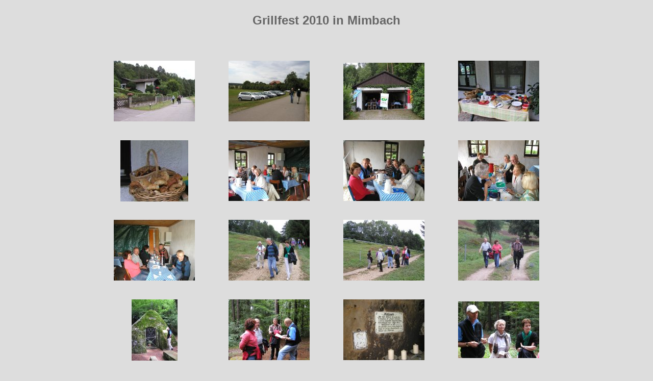

--- FILE ---
content_type: text/html; charset=UTF-8
request_url: http://cv-zirkel-amberg.de/homepage/fotogalerie/100724_grillfest/
body_size: 1276
content:
<?xml version="1.0" encoding="utf-8"?>
<!DOCTYPE html PUBLIC "-//W3C//DTD XHTML 1.1//EN"
  "http://www.w3.org/TR/xhtml11/DTD/xhtml11.dtd">
<html xmlns="http://www.w3.org/1999/xhtml" xml:lang="de">
<head>
<title>Grillfest 2010 in Mimbach</title>
<meta http-equiv="Content-Type" content="text/html; charset=utf-8" />
  <meta name="Generator" content="gThumb Image Viewer" />
  <link href="../zlayout/layout.css" rel="stylesheet" type="text/css" />
  <link href="../zlayout/style.css" rel="stylesheet" type="text/css" />
</head>
<body>

<table class="full_size" summary="page body">
<tr>
<td class="title">

<!-- Title -->
<table class="title" summary="title bar">
<tr>
  <td>
  <span class="title">Grillfest 2010 in Mimbach</span>
  </td>
</tr>
</table>

</td>
</tr>
<tr>
<td class="nav_bar">

<!-- Navigation Bar -->
<table class="full_size" summary="navigation bar">
<tr>
  <td>
    &nbsp;
  </td>
  <td class="button">
<img src="../zlayout/background.gif" alt="void" />
</td>
  <td class="button">
<img src="../zlayout/background.gif" alt="void" />
</td>
  <td class="button">
<img src="../zlayout/background.gif" alt="void" />
</td>
</tr>
</table>

</td>
</tr>
<tr>
<td>

<!-- Photos -->
<div class="thumbnails">
<table summary="thumbnails">
  <tr class="tr_index">
    <td class="td_index">
<table class="photo" summary="photo">
      
      <tr>
        
        <td class="photo">
          <a href="000-P7245933.JPG.html">
            <img src="000-P7245933.JPG.small.jpeg" alt="000-P7245933.JPG.small.jpeg" width="159" height="119" class="photo_center" /></a>
        </td>
        
      </tr>
      
      </table>

<span class="comment">
  </span><br />

    </td>
    <td class="td_index">
<table class="photo" summary="photo">
      
      <tr>
        
        <td class="photo">
          <a href="001-P7245932.JPG.html">
            <img src="001-P7245932.JPG.small.jpeg" alt="001-P7245932.JPG.small.jpeg" width="159" height="119" class="photo_center" /></a>
        </td>
        
      </tr>
      
      </table>

<span class="comment">
  </span><br />

    </td>
    <td class="td_index">
<table class="photo" summary="photo">
      
      <tr>
        
        <td class="photo">
          <a href="002-P7245906.JPG.html">
            <img src="002-P7245906.JPG.small.jpeg" alt="002-P7245906.JPG.small.jpeg" width="159" height="112" class="photo_center" /></a>
        </td>
        
      </tr>
      
      </table>

<span class="comment">
  </span><br />

    </td>
    <td class="td_index">
<table class="photo" summary="photo">
      
      <tr>
        
        <td class="photo">
          <a href="003-P7245900.JPG.html">
            <img src="003-P7245900.JPG.small.jpeg" alt="003-P7245900.JPG.small.jpeg" width="159" height="119" class="photo_center" /></a>
        </td>
        
      </tr>
      
      </table>

<span class="comment">
  </span><br />

    </td>
  </tr>
  <tr class="tr_index">
    <td class="td_index">
<table class="photo" summary="photo">
      
      <tr>
        
        <td class="photo">
          <a href="004-P7245901_a.JPG.html">
            <img src="004-P7245901_a.JPG.small.jpeg" alt="004-P7245901_a.JPG.small.jpeg" width="133" height="120" class="photo_center" /></a>
        </td>
        
      </tr>
      
      </table>

<span class="comment">
  </span><br />

    </td>
    <td class="td_index">
<table class="photo" summary="photo">
      
      <tr>
        
        <td class="photo">
          <a href="005-P7245902.JPG.html">
            <img src="005-P7245902.JPG.small.jpeg" alt="005-P7245902.JPG.small.jpeg" width="159" height="119" class="photo_center" /></a>
        </td>
        
      </tr>
      
      </table>

<span class="comment">
  </span><br />

    </td>
    <td class="td_index">
<table class="photo" summary="photo">
      
      <tr>
        
        <td class="photo">
          <a href="006-P7245903.JPG.html">
            <img src="006-P7245903.JPG.small.jpeg" alt="006-P7245903.JPG.small.jpeg" width="159" height="119" class="photo_center" /></a>
        </td>
        
      </tr>
      
      </table>

<span class="comment">
  </span><br />

    </td>
    <td class="td_index">
<table class="photo" summary="photo">
      
      <tr>
        
        <td class="photo">
          <a href="007-P7245905.JPG.html">
            <img src="007-P7245905.JPG.small.jpeg" alt="007-P7245905.JPG.small.jpeg" width="159" height="119" class="photo_center" /></a>
        </td>
        
      </tr>
      
      </table>

<span class="comment">
  </span><br />

    </td>
  </tr>
  <tr class="tr_index">
    <td class="td_index">
<table class="photo" summary="photo">
      
      <tr>
        
        <td class="photo">
          <a href="008-P7245904.JPG.html">
            <img src="008-P7245904.JPG.small.jpeg" alt="008-P7245904.JPG.small.jpeg" width="159" height="119" class="photo_center" /></a>
        </td>
        
      </tr>
      
      </table>

<span class="comment">
  </span><br />

    </td>
    <td class="td_index">
<table class="photo" summary="photo">
      
      <tr>
        
        <td class="photo">
          <a href="009-P7245909.JPG.html">
            <img src="009-P7245909.JPG.small.jpeg" alt="009-P7245909.JPG.small.jpeg" width="159" height="119" class="photo_center" /></a>
        </td>
        
      </tr>
      
      </table>

<span class="comment">
  </span><br />

    </td>
    <td class="td_index">
<table class="photo" summary="photo">
      
      <tr>
        
        <td class="photo">
          <a href="010-P7245911.JPG.html">
            <img src="010-P7245911.JPG.small.jpeg" alt="010-P7245911.JPG.small.jpeg" width="159" height="119" class="photo_center" /></a>
        </td>
        
      </tr>
      
      </table>

<span class="comment">
  </span><br />

    </td>
    <td class="td_index">
<table class="photo" summary="photo">
      
      <tr>
        
        <td class="photo">
          <a href="011-P7245914.JPG.html">
            <img src="011-P7245914.JPG.small.jpeg" alt="011-P7245914.JPG.small.jpeg" width="159" height="119" class="photo_center" /></a>
        </td>
        
      </tr>
      
      </table>

<span class="comment">
  </span><br />

    </td>
  </tr>
  <tr class="tr_index">
    <td class="td_index">
<table class="photo" summary="photo">
      
      <tr>
        
        <td class="photo">
          <a href="012-P7245929.JPG.html">
            <img src="012-P7245929.JPG.small.jpeg" alt="012-P7245929.JPG.small.jpeg" width="90" height="120" class="photo_center" /></a>
        </td>
        
      </tr>
      
      </table>

<span class="comment">
  </span><br />

    </td>
    <td class="td_index">
<table class="photo" summary="photo">
      
      <tr>
        
        <td class="photo">
          <a href="013-P7245918.JPG.html">
            <img src="013-P7245918.JPG.small.jpeg" alt="013-P7245918.JPG.small.jpeg" width="159" height="119" class="photo_center" /></a>
        </td>
        
      </tr>
      
      </table>

<span class="comment">
  </span><br />

    </td>
    <td class="td_index">
<table class="photo" summary="photo">
      
      <tr>
        
        <td class="photo">
          <a href="014-P7245917.JPG.html">
            <img src="014-P7245917.JPG.small.jpeg" alt="014-P7245917.JPG.small.jpeg" width="159" height="119" class="photo_center" /></a>
        </td>
        
      </tr>
      
      </table>

<span class="comment">
  </span><br />

    </td>
    <td class="td_index">
<table class="photo" summary="photo">
      
      <tr>
        
        <td class="photo">
          <a href="015-P7245919_a.JPG.html">
            <img src="015-P7245919_a.JPG.small.jpeg" alt="015-P7245919_a.JPG.small.jpeg" width="159" height="111" class="photo_center" /></a>
        </td>
        
      </tr>
      
      </table>

<span class="comment">
  </span><br />

    </td>
  </tr>
  <tr class="tr_index">
    <td class="td_index">
<table class="photo" summary="photo">
      
      <tr>
        
        <td class="photo">
          <a href="016-P7245926.JPG.html">
            <img src="016-P7245926.JPG.small.jpeg" alt="016-P7245926.JPG.small.jpeg" width="159" height="119" class="photo_center" /></a>
        </td>
        
      </tr>
      
      </table>

<span class="comment">
  </span><br />

    </td>
    <td class="td_index">
<table class="photo" summary="photo">
      
      <tr>
        
        <td class="photo">
          <a href="017-P7245920.JPG.html">
            <img src="017-P7245920.JPG.small.jpeg" alt="017-P7245920.JPG.small.jpeg" width="159" height="119" class="photo_center" /></a>
        </td>
        
      </tr>
      
      </table>

<span class="comment">
  </span><br />

    </td>
    <td class="td_index">
<table class="photo" summary="photo">
      
      <tr>
        
        <td class="photo">
          <a href="018-P7245921_a.JPG.html">
            <img src="018-P7245921_a.JPG.small.jpeg" alt="018-P7245921_a.JPG.small.jpeg" width="159" height="103" class="photo_center" /></a>
        </td>
        
      </tr>
      
      </table>

<span class="comment">
  </span><br />

    </td>
    <td class="td_index">
<table class="photo" summary="photo">
      
      <tr>
        
        <td class="photo">
          <a href="019-P7245927.JPG.html">
            <img src="019-P7245927.JPG.small.jpeg" alt="019-P7245927.JPG.small.jpeg" width="159" height="119" class="photo_center" /></a>
        </td>
        
      </tr>
      
      </table>

<span class="comment">
  </span><br />

    </td>
  </tr>
  <tr class="tr_index">
    <td class="td_index">
<table class="photo" summary="photo">
      
      <tr>
        
        <td class="photo">
          <a href="020-P7245928.JPG.html">
            <img src="020-P7245928.JPG.small.jpeg" alt="020-P7245928.JPG.small.jpeg" width="90" height="120" class="photo_center" /></a>
        </td>
        
      </tr>
      
      </table>

<span class="comment">
  </span><br />

    </td>
    <td class="td_index">
<table class="photo" summary="photo">
      
      <tr>
        
        <td class="photo">
          <a href="021-P7245925.JPG.html">
            <img src="021-P7245925.JPG.small.jpeg" alt="021-P7245925.JPG.small.jpeg" width="159" height="119" class="photo_center" /></a>
        </td>
        
      </tr>
      
      </table>

<span class="comment">
  </span><br />

    </td>
    <td class="td_index">
<table class="photo" summary="photo">
      
      <tr>
        
        <td class="photo">
          <a href="022-P7245922.JPG.html">
            <img src="022-P7245922.JPG.small.jpeg" alt="022-P7245922.JPG.small.jpeg" width="90" height="120" class="photo_center" /></a>
        </td>
        
      </tr>
      
      </table>

<span class="comment">
  </span><br />

    </td>
    <td class="td_index">
<table class="photo" summary="photo">
      
      <tr>
        
        <td class="photo">
          <a href="023-P7245923.JPG.html">
            <img src="023-P7245923.JPG.small.jpeg" alt="023-P7245923.JPG.small.jpeg" width="159" height="119" class="photo_center" /></a>
        </td>
        
      </tr>
      
      </table>

<span class="comment">
  </span><br />

    </td>
  </tr>
  <tr class="tr_index">
    <td class="td_index">
<table class="photo" summary="photo">
      
      <tr>
        
        <td class="photo">
          <a href="024-P7245931.JPG.html">
            <img src="024-P7245931.JPG.small.jpeg" alt="024-P7245931.JPG.small.jpeg" width="159" height="119" class="photo_center" /></a>
        </td>
        
      </tr>
      
      </table>

<span class="comment">
  </span><br />

    </td>
    <td class="td_index">
<table class="photo" summary="photo">
      
      <tr>
        
        <td class="photo">
          <a href="025-P7245930.JPG.html">
            <img src="025-P7245930.JPG.small.jpeg" alt="025-P7245930.JPG.small.jpeg" width="159" height="119" class="photo_center" /></a>
        </td>
        
      </tr>
      
      </table>

<span class="comment">
  </span><br />

    </td>
    <td class="td_index">
<table class="photo" summary="photo">
      
      <tr>
        
        <td class="photo">
          <a href="026-P7245936.JPG.html">
            <img src="026-P7245936.JPG.small.jpeg" alt="026-P7245936.JPG.small.jpeg" width="159" height="119" class="photo_center" /></a>
        </td>
        
      </tr>
      
      </table>

<span class="comment">
  </span><br />

    </td>
    <td class="td_index">
<table class="photo" summary="photo">
      
      <tr>
        
        <td class="photo">
          <a href="027-P7245937.JPG.html">
            <img src="027-P7245937.JPG.small.jpeg" alt="027-P7245937.JPG.small.jpeg" width="159" height="119" class="photo_center" /></a>
        </td>
        
      </tr>
      
      </table>

<span class="comment">
  </span><br />

    </td>
  </tr>
  <tr class="tr_index">
    <td class="td_index">
<table class="photo" summary="photo">
      
      <tr>
        
        <td class="photo">
          <a href="028-P7245934.JPG.html">
            <img src="028-P7245934.JPG.small.jpeg" alt="028-P7245934.JPG.small.jpeg" width="159" height="119" class="photo_center" /></a>
        </td>
        
      </tr>
      
      </table>

<span class="comment">
  </span><br />

    </td>
    <td class="td_index">
<table class="photo" summary="photo">
      
      <tr>
        
        <td class="photo">
          <a href="029-P7245935.JPG.html">
            <img src="029-P7245935.JPG.small.jpeg" alt="029-P7245935.JPG.small.jpeg" width="159" height="119" class="photo_center" /></a>
        </td>
        
      </tr>
      
      </table>

<span class="comment">
  </span><br />

    </td>
    <td class="td_empty_index">
    &nbsp;
    </td>
    <td class="td_empty_index">
    &nbsp;
    </td>
  </tr>
</table>
</div>

</td>
</tr>
<tr>
<td class="footer">

<!-- Footer -->
<table class="full_size" summary="copyright">
<tr>
  <td>
  <span class="copyright"></span>
  </td>
</tr>
</table>

</td>
</tr>
</table>

</body>
</html>


--- FILE ---
content_type: text/css
request_url: http://cv-zirkel-amberg.de/homepage/fotogalerie/zlayout/layout.css
body_size: 610
content:
/* Gthumb "Classic" layout, v. 2005-02-25 */

html, body {
	height: 100%;
	padding: 0;
	margin: 0;
}
table {
	border-collapse: collapse;
	border-width: 0;
}
td {
	border-width: 0;
	padding: 0;
	vertical-align: middle;
	text-align: center;
}

/* Title, header, footer */

table.full_size {
	width: 100%;
	height: 100%;
}

table.row {
	width: 100%;
}
td.title {
	height: 5em;
	vertical-align: middle; 
}
table.title {
	height: 4em;
	width: 100%;
}
td.nav_bar {
	height: 30px;
}
td.button {
	width: 60px;
	white-space: nowrap;
}
td.button img,
td.button a img {
	border-style: none;
}
td.footer {
	height: 3em;
}

/* image.gthtml */

td.left_thumbnail {
	width: 115px;
	text-align: left;
	padding-left: 10px;
}

td.right_thumbnail {
	width: 115px;
	text-align: right;
	padding-right: 10px;
}
div.properties {
	margin-top: 1em;
	margin-left: 10%; 
	text-align: center;
/*	border: 1px solid red;  */
}
div.properties table {
	margin: auto;
	text-align: center;
}
div.properties table td {
	text-align: left;
	padding: 0.2em 1em 0.2em 0em;
}
div.preview_comment {
	margin-bottom: 1em;
}

/* index.gthtml */

div.thumbnails table {
	margin:auto;
}
td.td_index {
	width: 215px;
	padding: 8px 5px 8px 5px;
	vertical-align: top;
}

/* thumbnail.gthtml */

table.photo {
	cursor: pointer;
}
td.photo {
	background-color: #ddd;  /*  #4B4B4B;  */
	width: 162px;
	height: 122px;
}
img.photo_top {
	border-style: none;
	vertical-align: bottom;
}
img.photo_bottom {
	border-style: none;
	vertical-align: top;
}
img.photo_left {
	border-style: none;
	text-align: right;
	vertical-align: top;
}
img.photo_right {
	border-style: none;
	text-align: left;
	vertical-align: top;
}
img.photo_center {
	border-style: none;
	vertical-align: top;
}


--- FILE ---
content_type: text/css
request_url: http://cv-zirkel-amberg.de/homepage/fotogalerie/zlayout/style.css
body_size: 527
content:
/* Gthumb "Classic" style, v. 2005-02-25 */

/* Common */

body {
	background-color: #ddd;	/* #4B4B4B */
	color: #666;  /* white; z.B. für Bildunterschrift */
	font-family: Verdana, Arial, sans-serif;
}

span.title {
	font-family: Comic Sans MS, sans-serif;
	font-weight: bold;
	font-size: 150%;
	color: #666;  /* #aaa; */
}

span.page_index {
	font-weight: bold;
	font-size: small;
}

span.file_name {
	font-family: monospace;
}

span.copyright {
	font-size: small;
}


/* image.gthtml */


img.preview {
	border: solid 2px white;
}

img.thumbnail {
	border: solid 2px white;
}

div.preview_comment {
	text-align: center;
}

span.comment {
	font-size: small;
}

div.properties {
	width: 80%;  
}

span.property {
	font-size: small;
	font-weight: bold;
	color: #666;  /* #969696; für ??? */
}

span.property_value {
	font-size: small;
	color: #666;  /* #999; z.B. für Bildnummer */
	font-family: Verdana, Arial, sans-serif;
}

/* index.gthtml */

td.td_index {
	color: #969696;
}

td.td_index span.image_dim {
	font-weight: bold;
}


/* links */

a:link { 
	font-weight: bold;
	text-decoration: none;
	color: black;
}

a:visited { 
	font-weight: bold;
	text-decoration: none;
	color: black;
}

a:hover {
	font-weight: bold;
	text-decoration: none;
	color: #FFD700;
}

